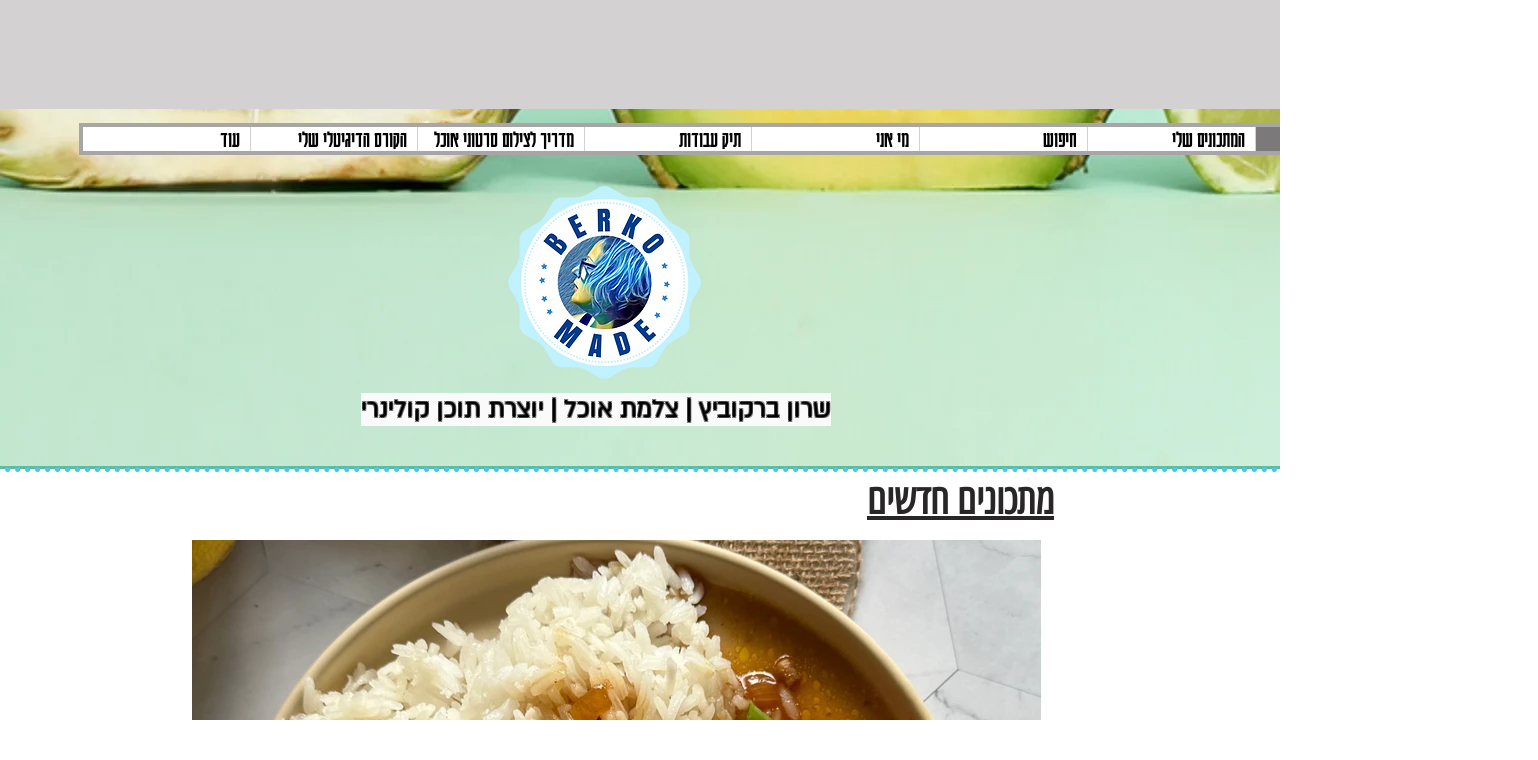

--- FILE ---
content_type: text/html; charset=utf-8
request_url: https://www.google.com/recaptcha/api2/aframe
body_size: 249
content:
<!DOCTYPE HTML><html><head><meta http-equiv="content-type" content="text/html; charset=UTF-8"></head><body><script nonce="pMQ2gCZ66TOvhLGvePFu1A">/** Anti-fraud and anti-abuse applications only. See google.com/recaptcha */ try{var clients={'sodar':'https://pagead2.googlesyndication.com/pagead/sodar?'};window.addEventListener("message",function(a){try{if(a.source===window.parent){var b=JSON.parse(a.data);var c=clients[b['id']];if(c){var d=document.createElement('img');d.src=c+b['params']+'&rc='+(localStorage.getItem("rc::a")?sessionStorage.getItem("rc::b"):"");window.document.body.appendChild(d);sessionStorage.setItem("rc::e",parseInt(sessionStorage.getItem("rc::e")||0)+1);localStorage.setItem("rc::h",'1768632629364');}}}catch(b){}});window.parent.postMessage("_grecaptcha_ready", "*");}catch(b){}</script></body></html>